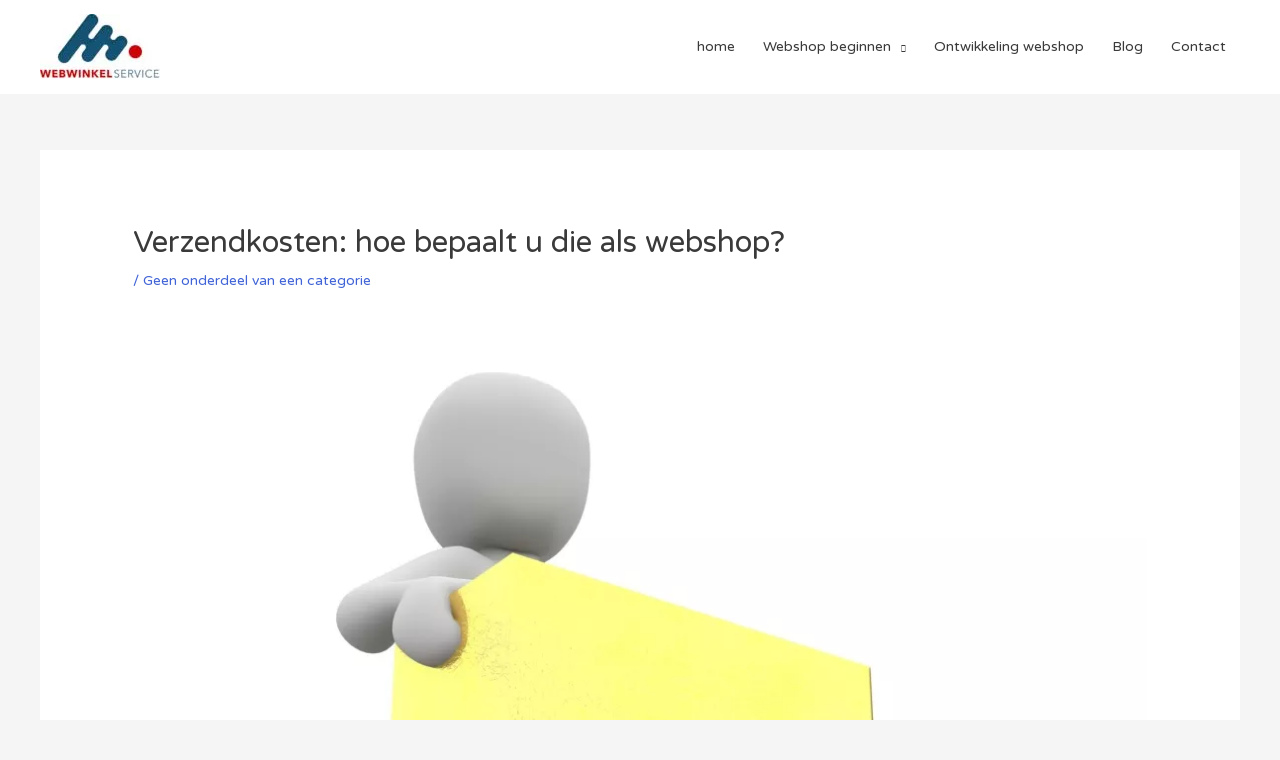

--- FILE ---
content_type: text/html; charset=UTF-8
request_url: https://webwinkelservice.eu/2019/01/02/verzendkosten-hoe-bepaalt-u-die-als-webshop/
body_size: 15752
content:
<!DOCTYPE html>
<html lang="nl">
<head>
<meta charset="UTF-8">
<meta name="viewport" content="width=device-width, initial-scale=1">
	 <link rel="profile" href="https://gmpg.org/xfn/11"> 
	 <title>Verzendkosten: hoe bepaalt u die als webshop? - Webwinkelservice</title>
<meta name='robots' content='max-image-preview:large' />

<!-- This site is optimized with the Yoast SEO Premium plugin v12.9.1 - https://yoast.com/wordpress/plugins/seo/ -->
<meta name="robots" content="max-snippet:-1, max-image-preview:large, max-video-preview:-1"/>
<link rel="canonical" href="https://webwinkelservice.eu/2019/01/02/verzendkosten-hoe-bepaalt-u-die-als-webshop/" />
<meta property="og:locale" content="nl_NL" />
<meta property="og:type" content="article" />
<meta property="og:title" content="Verzendkosten: hoe bepaalt u die als webshop? - Webwinkelservice" />
<meta property="og:description" content="Het bepalen van de verzendkosten die u als webshop in rekening brengt bij de klant is vaak erg lastig. Zeker wanneer u een relatief kleine webwinkel heeft is het behoorlijk lastig om het op te nemen tegen de grote webshops. Deze bieden namelijk steeds vaker gratis verzending aan, terwijl de kleinere webshops dit eenvoudigweg niet &hellip;  Verzendkosten: hoe bepaalt u die als webshop? Lees meer &raquo;" />
<meta property="og:url" content="https://webwinkelservice.eu/2019/01/02/verzendkosten-hoe-bepaalt-u-die-als-webshop/" />
<meta property="og:site_name" content="Webwinkelservice" />
<meta property="article:publisher" content="https://www.facebook.com/Webwinkelservice" />
<meta property="article:section" content="Geen onderdeel van een categorie" />
<meta property="article:published_time" content="2019-01-02T10:15:13+00:00" />
<meta property="article:modified_time" content="2019-01-02T07:20:18+00:00" />
<meta property="og:updated_time" content="2019-01-02T07:20:18+00:00" />
<meta property="og:image" content="https://webwinkelservice.eu/wp-content/uploads/2019/01/packages-1027339_1920.jpg" />
<meta property="og:image:secure_url" content="https://webwinkelservice.eu/wp-content/uploads/2019/01/packages-1027339_1920.jpg" />
<meta property="og:image:width" content="1920" />
<meta property="og:image:height" content="1920" />
<meta name="twitter:card" content="summary_large_image" />
<meta name="twitter:description" content="Het bepalen van de verzendkosten die u als webshop in rekening brengt bij de klant is vaak erg lastig. Zeker wanneer u een relatief kleine webwinkel heeft is het behoorlijk lastig om het op te nemen tegen de grote webshops. Deze bieden namelijk steeds vaker gratis verzending aan, terwijl de kleinere webshops dit eenvoudigweg niet &hellip; Verzendkosten: hoe bepaalt u die als webshop? Lees meer &raquo;" />
<meta name="twitter:title" content="Verzendkosten: hoe bepaalt u die als webshop? - Webwinkelservice" />
<meta name="twitter:image" content="https://webwinkelservice.eu/wp-content/uploads/2019/01/packages-1027339_1920.jpg" />
<script type='application/ld+json' class='yoast-schema-graph yoast-schema-graph--main'>{"@context":"https://schema.org","@graph":[{"@type":"Organization","@id":"https://webwinkelservice.eu/#organization","name":"webwinkelservice","url":"https://webwinkelservice.eu/","sameAs":["https://www.facebook.com/Webwinkelservice","https://www.linkedin.com/company/18904424"],"logo":{"@type":"ImageObject","@id":"https://webwinkelservice.eu/#logo","url":"https://webwinkelservice.eu/wp-content/uploads/2019/08/67792074_2537272676367721_5752399701265612800_n-e1564348455452.jpg","width":120,"height":66,"caption":"webwinkelservice"},"image":{"@id":"https://webwinkelservice.eu/#logo"}},{"@type":"WebSite","@id":"https://webwinkelservice.eu/#website","url":"https://webwinkelservice.eu/","name":"Webwinkelservice","description":"U de winkel wij de webwinkel","publisher":{"@id":"https://webwinkelservice.eu/#organization"},"potentialAction":{"@type":"SearchAction","target":"https://webwinkelservice.eu/?s={search_term_string}","query-input":"required name=search_term_string"}},{"@type":"ImageObject","@id":"https://webwinkelservice.eu/2019/01/02/verzendkosten-hoe-bepaalt-u-die-als-webshop/#primaryimage","url":"https://webwinkelservice.eu/wp-content/uploads/2019/01/packages-1027339_1920.jpg","width":1920,"height":1920},{"@type":"WebPage","@id":"https://webwinkelservice.eu/2019/01/02/verzendkosten-hoe-bepaalt-u-die-als-webshop/#webpage","url":"https://webwinkelservice.eu/2019/01/02/verzendkosten-hoe-bepaalt-u-die-als-webshop/","inLanguage":"nl","name":"Verzendkosten: hoe bepaalt u die als webshop? - Webwinkelservice","isPartOf":{"@id":"https://webwinkelservice.eu/#website"},"primaryImageOfPage":{"@id":"https://webwinkelservice.eu/2019/01/02/verzendkosten-hoe-bepaalt-u-die-als-webshop/#primaryimage"},"datePublished":"2019-01-02T10:15:13+00:00","dateModified":"2019-01-02T07:20:18+00:00"},{"@type":"NewsArticle","@id":"https://webwinkelservice.eu/2019/01/02/verzendkosten-hoe-bepaalt-u-die-als-webshop/#article","isPartOf":{"@id":"https://webwinkelservice.eu/2019/01/02/verzendkosten-hoe-bepaalt-u-die-als-webshop/#webpage"},"author":{"@id":"https://webwinkelservice.eu/#/schema/person/bdc69edae2dc6558c81d5be0d1f6f96d"},"headline":"Verzendkosten: hoe bepaalt u die als webshop?","datePublished":"2019-01-02T10:15:13+00:00","dateModified":"2019-01-02T07:20:18+00:00","commentCount":0,"mainEntityOfPage":{"@id":"https://webwinkelservice.eu/2019/01/02/verzendkosten-hoe-bepaalt-u-die-als-webshop/#webpage"},"publisher":{"@id":"https://webwinkelservice.eu/#organization"},"image":{"@id":"https://webwinkelservice.eu/2019/01/02/verzendkosten-hoe-bepaalt-u-die-als-webshop/#primaryimage"},"articleSection":"Geen onderdeel van een categorie","copyrightYear":"2019","copyrightHolder":{"@id":"https://webwinkelservice.eu/#organization"}},{"@type":["Person"],"@id":"https://webwinkelservice.eu/#/schema/person/bdc69edae2dc6558c81d5be0d1f6f96d","name":"rick van beek","image":{"@type":"ImageObject","@id":"https://webwinkelservice.eu/#authorlogo","url":"https://secure.gravatar.com/avatar/67552066f49d7806edda2330c6873801?s=96&d=mm&r=g","caption":"rick van beek"},"sameAs":[]}]}</script>
<!-- / Yoast SEO Premium plugin. -->

<link rel='dns-prefetch' href='//fonts.googleapis.com' />
<link rel='dns-prefetch' href='//use.fontawesome.com' />
<link rel="alternate" type="application/rss+xml" title="Webwinkelservice &raquo; feed" href="https://webwinkelservice.eu/feed/" />
<link rel="alternate" type="application/rss+xml" title="Webwinkelservice &raquo; reactiesfeed" href="https://webwinkelservice.eu/comments/feed/" />
<link rel="alternate" type="application/rss+xml" title="Webwinkelservice &raquo; Verzendkosten: hoe bepaalt u die als webshop? reactiesfeed" href="https://webwinkelservice.eu/2019/01/02/verzendkosten-hoe-bepaalt-u-die-als-webshop/feed/" />
		<!-- This site uses the Google Analytics by MonsterInsights plugin v8.15 - Using Analytics tracking - https://www.monsterinsights.com/ -->
							<script src="//www.googletagmanager.com/gtag/js?id=UA-16440725-15"  data-cfasync="false" data-wpfc-render="false" async></script>
			<script data-cfasync="false" data-wpfc-render="false">
				var mi_version = '8.15';
				var mi_track_user = true;
				var mi_no_track_reason = '';
				
								var disableStrs = [
															'ga-disable-UA-16440725-15',
									];

				/* Function to detect opted out users */
				function __gtagTrackerIsOptedOut() {
					for (var index = 0; index < disableStrs.length; index++) {
						if (document.cookie.indexOf(disableStrs[index] + '=true') > -1) {
							return true;
						}
					}

					return false;
				}

				/* Disable tracking if the opt-out cookie exists. */
				if (__gtagTrackerIsOptedOut()) {
					for (var index = 0; index < disableStrs.length; index++) {
						window[disableStrs[index]] = true;
					}
				}

				/* Opt-out function */
				function __gtagTrackerOptout() {
					for (var index = 0; index < disableStrs.length; index++) {
						document.cookie = disableStrs[index] + '=true; expires=Thu, 31 Dec 2099 23:59:59 UTC; path=/';
						window[disableStrs[index]] = true;
					}
				}

				if ('undefined' === typeof gaOptout) {
					function gaOptout() {
						__gtagTrackerOptout();
					}
				}
								window.dataLayer = window.dataLayer || [];

				window.MonsterInsightsDualTracker = {
					helpers: {},
					trackers: {},
				};
				if (mi_track_user) {
					function __gtagDataLayer() {
						dataLayer.push(arguments);
					}

					function __gtagTracker(type, name, parameters) {
						if (!parameters) {
							parameters = {};
						}

						if (parameters.send_to) {
							__gtagDataLayer.apply(null, arguments);
							return;
						}

						if (type === 'event') {
							
														parameters.send_to = monsterinsights_frontend.ua;
							__gtagDataLayer(type, name, parameters);
													} else {
							__gtagDataLayer.apply(null, arguments);
						}
					}

					__gtagTracker('js', new Date());
					__gtagTracker('set', {
						'developer_id.dZGIzZG': true,
											});
															__gtagTracker('config', 'UA-16440725-15', {"forceSSL":"true"} );
										window.gtag = __gtagTracker;										(function () {
						/* https://developers.google.com/analytics/devguides/collection/analyticsjs/ */
						/* ga and __gaTracker compatibility shim. */
						var noopfn = function () {
							return null;
						};
						var newtracker = function () {
							return new Tracker();
						};
						var Tracker = function () {
							return null;
						};
						var p = Tracker.prototype;
						p.get = noopfn;
						p.set = noopfn;
						p.send = function () {
							var args = Array.prototype.slice.call(arguments);
							args.unshift('send');
							__gaTracker.apply(null, args);
						};
						var __gaTracker = function () {
							var len = arguments.length;
							if (len === 0) {
								return;
							}
							var f = arguments[len - 1];
							if (typeof f !== 'object' || f === null || typeof f.hitCallback !== 'function') {
								if ('send' === arguments[0]) {
									var hitConverted, hitObject = false, action;
									if ('event' === arguments[1]) {
										if ('undefined' !== typeof arguments[3]) {
											hitObject = {
												'eventAction': arguments[3],
												'eventCategory': arguments[2],
												'eventLabel': arguments[4],
												'value': arguments[5] ? arguments[5] : 1,
											}
										}
									}
									if ('pageview' === arguments[1]) {
										if ('undefined' !== typeof arguments[2]) {
											hitObject = {
												'eventAction': 'page_view',
												'page_path': arguments[2],
											}
										}
									}
									if (typeof arguments[2] === 'object') {
										hitObject = arguments[2];
									}
									if (typeof arguments[5] === 'object') {
										Object.assign(hitObject, arguments[5]);
									}
									if ('undefined' !== typeof arguments[1].hitType) {
										hitObject = arguments[1];
										if ('pageview' === hitObject.hitType) {
											hitObject.eventAction = 'page_view';
										}
									}
									if (hitObject) {
										action = 'timing' === arguments[1].hitType ? 'timing_complete' : hitObject.eventAction;
										hitConverted = mapArgs(hitObject);
										__gtagTracker('event', action, hitConverted);
									}
								}
								return;
							}

							function mapArgs(args) {
								var arg, hit = {};
								var gaMap = {
									'eventCategory': 'event_category',
									'eventAction': 'event_action',
									'eventLabel': 'event_label',
									'eventValue': 'event_value',
									'nonInteraction': 'non_interaction',
									'timingCategory': 'event_category',
									'timingVar': 'name',
									'timingValue': 'value',
									'timingLabel': 'event_label',
									'page': 'page_path',
									'location': 'page_location',
									'title': 'page_title',
								};
								for (arg in args) {
																		if (!(!args.hasOwnProperty(arg) || !gaMap.hasOwnProperty(arg))) {
										hit[gaMap[arg]] = args[arg];
									} else {
										hit[arg] = args[arg];
									}
								}
								return hit;
							}

							try {
								f.hitCallback();
							} catch (ex) {
							}
						};
						__gaTracker.create = newtracker;
						__gaTracker.getByName = newtracker;
						__gaTracker.getAll = function () {
							return [];
						};
						__gaTracker.remove = noopfn;
						__gaTracker.loaded = true;
						window['__gaTracker'] = __gaTracker;
					})();
									} else {
										console.log("");
					(function () {
						function __gtagTracker() {
							return null;
						}

						window['__gtagTracker'] = __gtagTracker;
						window['gtag'] = __gtagTracker;
					})();
									}
			</script>
				<!-- / Google Analytics by MonsterInsights -->
		<script>
window._wpemojiSettings = {"baseUrl":"https:\/\/s.w.org\/images\/core\/emoji\/14.0.0\/72x72\/","ext":".png","svgUrl":"https:\/\/s.w.org\/images\/core\/emoji\/14.0.0\/svg\/","svgExt":".svg","source":{"concatemoji":"https:\/\/webwinkelservice.eu\/wp-includes\/js\/wp-emoji-release.min.js?ver=6.4.2"}};
/*! This file is auto-generated */
!function(i,n){var o,s,e;function c(e){try{var t={supportTests:e,timestamp:(new Date).valueOf()};sessionStorage.setItem(o,JSON.stringify(t))}catch(e){}}function p(e,t,n){e.clearRect(0,0,e.canvas.width,e.canvas.height),e.fillText(t,0,0);var t=new Uint32Array(e.getImageData(0,0,e.canvas.width,e.canvas.height).data),r=(e.clearRect(0,0,e.canvas.width,e.canvas.height),e.fillText(n,0,0),new Uint32Array(e.getImageData(0,0,e.canvas.width,e.canvas.height).data));return t.every(function(e,t){return e===r[t]})}function u(e,t,n){switch(t){case"flag":return n(e,"\ud83c\udff3\ufe0f\u200d\u26a7\ufe0f","\ud83c\udff3\ufe0f\u200b\u26a7\ufe0f")?!1:!n(e,"\ud83c\uddfa\ud83c\uddf3","\ud83c\uddfa\u200b\ud83c\uddf3")&&!n(e,"\ud83c\udff4\udb40\udc67\udb40\udc62\udb40\udc65\udb40\udc6e\udb40\udc67\udb40\udc7f","\ud83c\udff4\u200b\udb40\udc67\u200b\udb40\udc62\u200b\udb40\udc65\u200b\udb40\udc6e\u200b\udb40\udc67\u200b\udb40\udc7f");case"emoji":return!n(e,"\ud83e\udef1\ud83c\udffb\u200d\ud83e\udef2\ud83c\udfff","\ud83e\udef1\ud83c\udffb\u200b\ud83e\udef2\ud83c\udfff")}return!1}function f(e,t,n){var r="undefined"!=typeof WorkerGlobalScope&&self instanceof WorkerGlobalScope?new OffscreenCanvas(300,150):i.createElement("canvas"),a=r.getContext("2d",{willReadFrequently:!0}),o=(a.textBaseline="top",a.font="600 32px Arial",{});return e.forEach(function(e){o[e]=t(a,e,n)}),o}function t(e){var t=i.createElement("script");t.src=e,t.defer=!0,i.head.appendChild(t)}"undefined"!=typeof Promise&&(o="wpEmojiSettingsSupports",s=["flag","emoji"],n.supports={everything:!0,everythingExceptFlag:!0},e=new Promise(function(e){i.addEventListener("DOMContentLoaded",e,{once:!0})}),new Promise(function(t){var n=function(){try{var e=JSON.parse(sessionStorage.getItem(o));if("object"==typeof e&&"number"==typeof e.timestamp&&(new Date).valueOf()<e.timestamp+604800&&"object"==typeof e.supportTests)return e.supportTests}catch(e){}return null}();if(!n){if("undefined"!=typeof Worker&&"undefined"!=typeof OffscreenCanvas&&"undefined"!=typeof URL&&URL.createObjectURL&&"undefined"!=typeof Blob)try{var e="postMessage("+f.toString()+"("+[JSON.stringify(s),u.toString(),p.toString()].join(",")+"));",r=new Blob([e],{type:"text/javascript"}),a=new Worker(URL.createObjectURL(r),{name:"wpTestEmojiSupports"});return void(a.onmessage=function(e){c(n=e.data),a.terminate(),t(n)})}catch(e){}c(n=f(s,u,p))}t(n)}).then(function(e){for(var t in e)n.supports[t]=e[t],n.supports.everything=n.supports.everything&&n.supports[t],"flag"!==t&&(n.supports.everythingExceptFlag=n.supports.everythingExceptFlag&&n.supports[t]);n.supports.everythingExceptFlag=n.supports.everythingExceptFlag&&!n.supports.flag,n.DOMReady=!1,n.readyCallback=function(){n.DOMReady=!0}}).then(function(){return e}).then(function(){var e;n.supports.everything||(n.readyCallback(),(e=n.source||{}).concatemoji?t(e.concatemoji):e.wpemoji&&e.twemoji&&(t(e.twemoji),t(e.wpemoji)))}))}((window,document),window._wpemojiSettings);
</script>
<link rel='stylesheet' id='astra-theme-css-css' href='https://webwinkelservice.eu/wp-content/themes/astra/assets/css/minified/style.min.css?ver=4.1.5' media='all' />
<link crossorigin="anonymous" rel='stylesheet' id='astra-google-fonts-css' href='https://fonts.googleapis.com/css?family=Varela+Round%3A400&#038;display=fallback&#038;ver=4.1.5' media='all' />
<link rel='stylesheet' id='astra-theme-dynamic-css' href='https://webwinkelservice.eu/wp-content/uploads/astra/astra-theme-dynamic-css-post-13291.css?ver=1686480528' media='all' />
<style id='wp-emoji-styles-inline-css'>

	img.wp-smiley, img.emoji {
		display: inline !important;
		border: none !important;
		box-shadow: none !important;
		height: 1em !important;
		width: 1em !important;
		margin: 0 0.07em !important;
		vertical-align: -0.1em !important;
		background: none !important;
		padding: 0 !important;
	}
</style>
<link rel='stylesheet' id='wp-block-library-css' href='https://webwinkelservice.eu/wp-includes/css/dist/block-library/style.min.css?ver=6.4.2' media='all' />
<style id='global-styles-inline-css'>
body{--wp--preset--color--black: #000000;--wp--preset--color--cyan-bluish-gray: #abb8c3;--wp--preset--color--white: #ffffff;--wp--preset--color--pale-pink: #f78da7;--wp--preset--color--vivid-red: #cf2e2e;--wp--preset--color--luminous-vivid-orange: #ff6900;--wp--preset--color--luminous-vivid-amber: #fcb900;--wp--preset--color--light-green-cyan: #7bdcb5;--wp--preset--color--vivid-green-cyan: #00d084;--wp--preset--color--pale-cyan-blue: #8ed1fc;--wp--preset--color--vivid-cyan-blue: #0693e3;--wp--preset--color--vivid-purple: #9b51e0;--wp--preset--color--ast-global-color-0: var(--ast-global-color-0);--wp--preset--color--ast-global-color-1: var(--ast-global-color-1);--wp--preset--color--ast-global-color-2: var(--ast-global-color-2);--wp--preset--color--ast-global-color-3: var(--ast-global-color-3);--wp--preset--color--ast-global-color-4: var(--ast-global-color-4);--wp--preset--color--ast-global-color-5: var(--ast-global-color-5);--wp--preset--color--ast-global-color-6: var(--ast-global-color-6);--wp--preset--color--ast-global-color-7: var(--ast-global-color-7);--wp--preset--color--ast-global-color-8: var(--ast-global-color-8);--wp--preset--gradient--vivid-cyan-blue-to-vivid-purple: linear-gradient(135deg,rgba(6,147,227,1) 0%,rgb(155,81,224) 100%);--wp--preset--gradient--light-green-cyan-to-vivid-green-cyan: linear-gradient(135deg,rgb(122,220,180) 0%,rgb(0,208,130) 100%);--wp--preset--gradient--luminous-vivid-amber-to-luminous-vivid-orange: linear-gradient(135deg,rgba(252,185,0,1) 0%,rgba(255,105,0,1) 100%);--wp--preset--gradient--luminous-vivid-orange-to-vivid-red: linear-gradient(135deg,rgba(255,105,0,1) 0%,rgb(207,46,46) 100%);--wp--preset--gradient--very-light-gray-to-cyan-bluish-gray: linear-gradient(135deg,rgb(238,238,238) 0%,rgb(169,184,195) 100%);--wp--preset--gradient--cool-to-warm-spectrum: linear-gradient(135deg,rgb(74,234,220) 0%,rgb(151,120,209) 20%,rgb(207,42,186) 40%,rgb(238,44,130) 60%,rgb(251,105,98) 80%,rgb(254,248,76) 100%);--wp--preset--gradient--blush-light-purple: linear-gradient(135deg,rgb(255,206,236) 0%,rgb(152,150,240) 100%);--wp--preset--gradient--blush-bordeaux: linear-gradient(135deg,rgb(254,205,165) 0%,rgb(254,45,45) 50%,rgb(107,0,62) 100%);--wp--preset--gradient--luminous-dusk: linear-gradient(135deg,rgb(255,203,112) 0%,rgb(199,81,192) 50%,rgb(65,88,208) 100%);--wp--preset--gradient--pale-ocean: linear-gradient(135deg,rgb(255,245,203) 0%,rgb(182,227,212) 50%,rgb(51,167,181) 100%);--wp--preset--gradient--electric-grass: linear-gradient(135deg,rgb(202,248,128) 0%,rgb(113,206,126) 100%);--wp--preset--gradient--midnight: linear-gradient(135deg,rgb(2,3,129) 0%,rgb(40,116,252) 100%);--wp--preset--font-size--small: 13px;--wp--preset--font-size--medium: 20px;--wp--preset--font-size--large: 36px;--wp--preset--font-size--x-large: 42px;--wp--preset--spacing--20: 0.44rem;--wp--preset--spacing--30: 0.67rem;--wp--preset--spacing--40: 1rem;--wp--preset--spacing--50: 1.5rem;--wp--preset--spacing--60: 2.25rem;--wp--preset--spacing--70: 3.38rem;--wp--preset--spacing--80: 5.06rem;--wp--preset--shadow--natural: 6px 6px 9px rgba(0, 0, 0, 0.2);--wp--preset--shadow--deep: 12px 12px 50px rgba(0, 0, 0, 0.4);--wp--preset--shadow--sharp: 6px 6px 0px rgba(0, 0, 0, 0.2);--wp--preset--shadow--outlined: 6px 6px 0px -3px rgba(255, 255, 255, 1), 6px 6px rgba(0, 0, 0, 1);--wp--preset--shadow--crisp: 6px 6px 0px rgba(0, 0, 0, 1);}body { margin: 0;--wp--style--global--content-size: var(--wp--custom--ast-content-width-size);--wp--style--global--wide-size: var(--wp--custom--ast-wide-width-size); }.wp-site-blocks > .alignleft { float: left; margin-right: 2em; }.wp-site-blocks > .alignright { float: right; margin-left: 2em; }.wp-site-blocks > .aligncenter { justify-content: center; margin-left: auto; margin-right: auto; }:where(.wp-site-blocks) > * { margin-block-start: 24px; margin-block-end: 0; }:where(.wp-site-blocks) > :first-child:first-child { margin-block-start: 0; }:where(.wp-site-blocks) > :last-child:last-child { margin-block-end: 0; }body { --wp--style--block-gap: 24px; }:where(body .is-layout-flow)  > :first-child:first-child{margin-block-start: 0;}:where(body .is-layout-flow)  > :last-child:last-child{margin-block-end: 0;}:where(body .is-layout-flow)  > *{margin-block-start: 24px;margin-block-end: 0;}:where(body .is-layout-constrained)  > :first-child:first-child{margin-block-start: 0;}:where(body .is-layout-constrained)  > :last-child:last-child{margin-block-end: 0;}:where(body .is-layout-constrained)  > *{margin-block-start: 24px;margin-block-end: 0;}:where(body .is-layout-flex) {gap: 24px;}:where(body .is-layout-grid) {gap: 24px;}body .is-layout-flow > .alignleft{float: left;margin-inline-start: 0;margin-inline-end: 2em;}body .is-layout-flow > .alignright{float: right;margin-inline-start: 2em;margin-inline-end: 0;}body .is-layout-flow > .aligncenter{margin-left: auto !important;margin-right: auto !important;}body .is-layout-constrained > .alignleft{float: left;margin-inline-start: 0;margin-inline-end: 2em;}body .is-layout-constrained > .alignright{float: right;margin-inline-start: 2em;margin-inline-end: 0;}body .is-layout-constrained > .aligncenter{margin-left: auto !important;margin-right: auto !important;}body .is-layout-constrained > :where(:not(.alignleft):not(.alignright):not(.alignfull)){max-width: var(--wp--style--global--content-size);margin-left: auto !important;margin-right: auto !important;}body .is-layout-constrained > .alignwide{max-width: var(--wp--style--global--wide-size);}body .is-layout-flex{display: flex;}body .is-layout-flex{flex-wrap: wrap;align-items: center;}body .is-layout-flex > *{margin: 0;}body .is-layout-grid{display: grid;}body .is-layout-grid > *{margin: 0;}body{padding-top: 0px;padding-right: 0px;padding-bottom: 0px;padding-left: 0px;}a:where(:not(.wp-element-button)){text-decoration: none;}.wp-element-button, .wp-block-button__link{background-color: #32373c;border-width: 0;color: #fff;font-family: inherit;font-size: inherit;line-height: inherit;padding: calc(0.667em + 2px) calc(1.333em + 2px);text-decoration: none;}.has-black-color{color: var(--wp--preset--color--black) !important;}.has-cyan-bluish-gray-color{color: var(--wp--preset--color--cyan-bluish-gray) !important;}.has-white-color{color: var(--wp--preset--color--white) !important;}.has-pale-pink-color{color: var(--wp--preset--color--pale-pink) !important;}.has-vivid-red-color{color: var(--wp--preset--color--vivid-red) !important;}.has-luminous-vivid-orange-color{color: var(--wp--preset--color--luminous-vivid-orange) !important;}.has-luminous-vivid-amber-color{color: var(--wp--preset--color--luminous-vivid-amber) !important;}.has-light-green-cyan-color{color: var(--wp--preset--color--light-green-cyan) !important;}.has-vivid-green-cyan-color{color: var(--wp--preset--color--vivid-green-cyan) !important;}.has-pale-cyan-blue-color{color: var(--wp--preset--color--pale-cyan-blue) !important;}.has-vivid-cyan-blue-color{color: var(--wp--preset--color--vivid-cyan-blue) !important;}.has-vivid-purple-color{color: var(--wp--preset--color--vivid-purple) !important;}.has-ast-global-color-0-color{color: var(--wp--preset--color--ast-global-color-0) !important;}.has-ast-global-color-1-color{color: var(--wp--preset--color--ast-global-color-1) !important;}.has-ast-global-color-2-color{color: var(--wp--preset--color--ast-global-color-2) !important;}.has-ast-global-color-3-color{color: var(--wp--preset--color--ast-global-color-3) !important;}.has-ast-global-color-4-color{color: var(--wp--preset--color--ast-global-color-4) !important;}.has-ast-global-color-5-color{color: var(--wp--preset--color--ast-global-color-5) !important;}.has-ast-global-color-6-color{color: var(--wp--preset--color--ast-global-color-6) !important;}.has-ast-global-color-7-color{color: var(--wp--preset--color--ast-global-color-7) !important;}.has-ast-global-color-8-color{color: var(--wp--preset--color--ast-global-color-8) !important;}.has-black-background-color{background-color: var(--wp--preset--color--black) !important;}.has-cyan-bluish-gray-background-color{background-color: var(--wp--preset--color--cyan-bluish-gray) !important;}.has-white-background-color{background-color: var(--wp--preset--color--white) !important;}.has-pale-pink-background-color{background-color: var(--wp--preset--color--pale-pink) !important;}.has-vivid-red-background-color{background-color: var(--wp--preset--color--vivid-red) !important;}.has-luminous-vivid-orange-background-color{background-color: var(--wp--preset--color--luminous-vivid-orange) !important;}.has-luminous-vivid-amber-background-color{background-color: var(--wp--preset--color--luminous-vivid-amber) !important;}.has-light-green-cyan-background-color{background-color: var(--wp--preset--color--light-green-cyan) !important;}.has-vivid-green-cyan-background-color{background-color: var(--wp--preset--color--vivid-green-cyan) !important;}.has-pale-cyan-blue-background-color{background-color: var(--wp--preset--color--pale-cyan-blue) !important;}.has-vivid-cyan-blue-background-color{background-color: var(--wp--preset--color--vivid-cyan-blue) !important;}.has-vivid-purple-background-color{background-color: var(--wp--preset--color--vivid-purple) !important;}.has-ast-global-color-0-background-color{background-color: var(--wp--preset--color--ast-global-color-0) !important;}.has-ast-global-color-1-background-color{background-color: var(--wp--preset--color--ast-global-color-1) !important;}.has-ast-global-color-2-background-color{background-color: var(--wp--preset--color--ast-global-color-2) !important;}.has-ast-global-color-3-background-color{background-color: var(--wp--preset--color--ast-global-color-3) !important;}.has-ast-global-color-4-background-color{background-color: var(--wp--preset--color--ast-global-color-4) !important;}.has-ast-global-color-5-background-color{background-color: var(--wp--preset--color--ast-global-color-5) !important;}.has-ast-global-color-6-background-color{background-color: var(--wp--preset--color--ast-global-color-6) !important;}.has-ast-global-color-7-background-color{background-color: var(--wp--preset--color--ast-global-color-7) !important;}.has-ast-global-color-8-background-color{background-color: var(--wp--preset--color--ast-global-color-8) !important;}.has-black-border-color{border-color: var(--wp--preset--color--black) !important;}.has-cyan-bluish-gray-border-color{border-color: var(--wp--preset--color--cyan-bluish-gray) !important;}.has-white-border-color{border-color: var(--wp--preset--color--white) !important;}.has-pale-pink-border-color{border-color: var(--wp--preset--color--pale-pink) !important;}.has-vivid-red-border-color{border-color: var(--wp--preset--color--vivid-red) !important;}.has-luminous-vivid-orange-border-color{border-color: var(--wp--preset--color--luminous-vivid-orange) !important;}.has-luminous-vivid-amber-border-color{border-color: var(--wp--preset--color--luminous-vivid-amber) !important;}.has-light-green-cyan-border-color{border-color: var(--wp--preset--color--light-green-cyan) !important;}.has-vivid-green-cyan-border-color{border-color: var(--wp--preset--color--vivid-green-cyan) !important;}.has-pale-cyan-blue-border-color{border-color: var(--wp--preset--color--pale-cyan-blue) !important;}.has-vivid-cyan-blue-border-color{border-color: var(--wp--preset--color--vivid-cyan-blue) !important;}.has-vivid-purple-border-color{border-color: var(--wp--preset--color--vivid-purple) !important;}.has-ast-global-color-0-border-color{border-color: var(--wp--preset--color--ast-global-color-0) !important;}.has-ast-global-color-1-border-color{border-color: var(--wp--preset--color--ast-global-color-1) !important;}.has-ast-global-color-2-border-color{border-color: var(--wp--preset--color--ast-global-color-2) !important;}.has-ast-global-color-3-border-color{border-color: var(--wp--preset--color--ast-global-color-3) !important;}.has-ast-global-color-4-border-color{border-color: var(--wp--preset--color--ast-global-color-4) !important;}.has-ast-global-color-5-border-color{border-color: var(--wp--preset--color--ast-global-color-5) !important;}.has-ast-global-color-6-border-color{border-color: var(--wp--preset--color--ast-global-color-6) !important;}.has-ast-global-color-7-border-color{border-color: var(--wp--preset--color--ast-global-color-7) !important;}.has-ast-global-color-8-border-color{border-color: var(--wp--preset--color--ast-global-color-8) !important;}.has-vivid-cyan-blue-to-vivid-purple-gradient-background{background: var(--wp--preset--gradient--vivid-cyan-blue-to-vivid-purple) !important;}.has-light-green-cyan-to-vivid-green-cyan-gradient-background{background: var(--wp--preset--gradient--light-green-cyan-to-vivid-green-cyan) !important;}.has-luminous-vivid-amber-to-luminous-vivid-orange-gradient-background{background: var(--wp--preset--gradient--luminous-vivid-amber-to-luminous-vivid-orange) !important;}.has-luminous-vivid-orange-to-vivid-red-gradient-background{background: var(--wp--preset--gradient--luminous-vivid-orange-to-vivid-red) !important;}.has-very-light-gray-to-cyan-bluish-gray-gradient-background{background: var(--wp--preset--gradient--very-light-gray-to-cyan-bluish-gray) !important;}.has-cool-to-warm-spectrum-gradient-background{background: var(--wp--preset--gradient--cool-to-warm-spectrum) !important;}.has-blush-light-purple-gradient-background{background: var(--wp--preset--gradient--blush-light-purple) !important;}.has-blush-bordeaux-gradient-background{background: var(--wp--preset--gradient--blush-bordeaux) !important;}.has-luminous-dusk-gradient-background{background: var(--wp--preset--gradient--luminous-dusk) !important;}.has-pale-ocean-gradient-background{background: var(--wp--preset--gradient--pale-ocean) !important;}.has-electric-grass-gradient-background{background: var(--wp--preset--gradient--electric-grass) !important;}.has-midnight-gradient-background{background: var(--wp--preset--gradient--midnight) !important;}.has-small-font-size{font-size: var(--wp--preset--font-size--small) !important;}.has-medium-font-size{font-size: var(--wp--preset--font-size--medium) !important;}.has-large-font-size{font-size: var(--wp--preset--font-size--large) !important;}.has-x-large-font-size{font-size: var(--wp--preset--font-size--x-large) !important;}
.wp-block-navigation a:where(:not(.wp-element-button)){color: inherit;}
.wp-block-pullquote{font-size: 1.5em;line-height: 1.6;}
</style>
<link rel='stylesheet' id='dashicons-css' href='https://webwinkelservice.eu/wp-includes/css/dashicons.min.css?ver=6.4.2' media='all' />
<link rel='stylesheet' id='astra-addon-css-css' href='https://webwinkelservice.eu/wp-content/uploads/astra-addon/astra-addon-64845f75d4ab06-82096373.css?ver=4.0.1' media='all' />
<link rel='stylesheet' id='astra-addon-dynamic-css' href='https://webwinkelservice.eu/wp-content/uploads/astra-addon/astra-addon-dynamic-css-post-13291.css?ver=1686480528' media='all' />
<link crossorigin="anonymous" rel='stylesheet' id='font-awesome-official-css' href='https://use.fontawesome.com/releases/v5.12.1/css/all.css' media='all' integrity="sha384-v8BU367qNbs/aIZIxuivaU55N5GPF89WBerHoGA4QTcbUjYiLQtKdrfXnqAcXyTv" crossorigin="anonymous" />
<link crossorigin="anonymous" rel='stylesheet' id='font-awesome-official-v4shim-css' href='https://use.fontawesome.com/releases/v5.12.1/css/v4-shims.css' media='all' integrity="sha384-C8a18+Gvny8XkjAdfto/vjAUdpGuPtl1Ix/K2BgKhFaVO6w4onVVHiEaN9h9XsvX" crossorigin="anonymous" />
<style id='font-awesome-official-v4shim-inline-css'>
@font-face {
font-family: "FontAwesome";
font-display: block;
src: url("https://use.fontawesome.com/releases/v5.12.1/webfonts/fa-brands-400.eot"),
		url("https://use.fontawesome.com/releases/v5.12.1/webfonts/fa-brands-400.eot?#iefix") format("embedded-opentype"),
		url("https://use.fontawesome.com/releases/v5.12.1/webfonts/fa-brands-400.woff2") format("woff2"),
		url("https://use.fontawesome.com/releases/v5.12.1/webfonts/fa-brands-400.woff") format("woff"),
		url("https://use.fontawesome.com/releases/v5.12.1/webfonts/fa-brands-400.ttf") format("truetype"),
		url("https://use.fontawesome.com/releases/v5.12.1/webfonts/fa-brands-400.svg#fontawesome") format("svg");
}

@font-face {
font-family: "FontAwesome";
font-display: block;
src: url("https://use.fontawesome.com/releases/v5.12.1/webfonts/fa-solid-900.eot"),
		url("https://use.fontawesome.com/releases/v5.12.1/webfonts/fa-solid-900.eot?#iefix") format("embedded-opentype"),
		url("https://use.fontawesome.com/releases/v5.12.1/webfonts/fa-solid-900.woff2") format("woff2"),
		url("https://use.fontawesome.com/releases/v5.12.1/webfonts/fa-solid-900.woff") format("woff"),
		url("https://use.fontawesome.com/releases/v5.12.1/webfonts/fa-solid-900.ttf") format("truetype"),
		url("https://use.fontawesome.com/releases/v5.12.1/webfonts/fa-solid-900.svg#fontawesome") format("svg");
}

@font-face {
font-family: "FontAwesome";
font-display: block;
src: url("https://use.fontawesome.com/releases/v5.12.1/webfonts/fa-regular-400.eot"),
		url("https://use.fontawesome.com/releases/v5.12.1/webfonts/fa-regular-400.eot?#iefix") format("embedded-opentype"),
		url("https://use.fontawesome.com/releases/v5.12.1/webfonts/fa-regular-400.woff2") format("woff2"),
		url("https://use.fontawesome.com/releases/v5.12.1/webfonts/fa-regular-400.woff") format("woff"),
		url("https://use.fontawesome.com/releases/v5.12.1/webfonts/fa-regular-400.ttf") format("truetype"),
		url("https://use.fontawesome.com/releases/v5.12.1/webfonts/fa-regular-400.svg#fontawesome") format("svg");
unicode-range: U+F004-F005,U+F007,U+F017,U+F022,U+F024,U+F02E,U+F03E,U+F044,U+F057-F059,U+F06E,U+F070,U+F075,U+F07B-F07C,U+F080,U+F086,U+F089,U+F094,U+F09D,U+F0A0,U+F0A4-F0A7,U+F0C5,U+F0C7-F0C8,U+F0E0,U+F0EB,U+F0F3,U+F0F8,U+F0FE,U+F111,U+F118-F11A,U+F11C,U+F133,U+F144,U+F146,U+F14A,U+F14D-F14E,U+F150-F152,U+F15B-F15C,U+F164-F165,U+F185-F186,U+F191-F192,U+F1AD,U+F1C1-F1C9,U+F1CD,U+F1D8,U+F1E3,U+F1EA,U+F1F6,U+F1F9,U+F20A,U+F247-F249,U+F24D,U+F254-F25B,U+F25D,U+F267,U+F271-F274,U+F279,U+F28B,U+F28D,U+F2B5-F2B6,U+F2B9,U+F2BB,U+F2BD,U+F2C1-F2C2,U+F2D0,U+F2D2,U+F2DC,U+F2ED,U+F328,U+F358-F35B,U+F3A5,U+F3D1,U+F410,U+F4AD;
}
</style>
<!--[if IE]>
<script src="https://webwinkelservice.eu/wp-content/themes/astra/assets/js/minified/flexibility.min.js?ver=4.1.5" id="astra-flexibility-js"></script>
<script id="astra-flexibility-js-after">
flexibility(document.documentElement);
</script>
<![endif]-->
<script src="https://webwinkelservice.eu/wp-content/plugins/google-analytics-for-wordpress/assets/js/frontend-gtag.min.js?ver=8.15" id="monsterinsights-frontend-script-js"></script>
<script data-cfasync="false" data-wpfc-render="false" id='monsterinsights-frontend-script-js-extra'>var monsterinsights_frontend = {"js_events_tracking":"true","download_extensions":"doc,pdf,ppt,zip,xls,docx,pptx,xlsx","inbound_paths":"[]","home_url":"https:\/\/webwinkelservice.eu","hash_tracking":"false","ua":"UA-16440725-15","v4_id":""};</script>
<script src="https://webwinkelservice.eu/wp-includes/js/jquery/jquery.min.js?ver=3.7.1" id="jquery-core-js"></script>
<script src="https://webwinkelservice.eu/wp-includes/js/jquery/jquery-migrate.min.js?ver=3.4.1" id="jquery-migrate-js"></script>
<link rel="https://api.w.org/" href="https://webwinkelservice.eu/wp-json/" /><link rel="alternate" type="application/json" href="https://webwinkelservice.eu/wp-json/wp/v2/posts/13291" /><link rel="EditURI" type="application/rsd+xml" title="RSD" href="https://webwinkelservice.eu/xmlrpc.php?rsd" />
<meta name="generator" content="WordPress 6.4.2" />
<link rel='shortlink' href='https://webwinkelservice.eu/?p=13291' />
<link rel="alternate" type="application/json+oembed" href="https://webwinkelservice.eu/wp-json/oembed/1.0/embed?url=https%3A%2F%2Fwebwinkelservice.eu%2F2019%2F01%2F02%2Fverzendkosten-hoe-bepaalt-u-die-als-webshop%2F" />
<link rel="alternate" type="text/xml+oembed" href="https://webwinkelservice.eu/wp-json/oembed/1.0/embed?url=https%3A%2F%2Fwebwinkelservice.eu%2F2019%2F01%2F02%2Fverzendkosten-hoe-bepaalt-u-die-als-webshop%2F&#038;format=xml" />
<link rel="pingback" href="https://webwinkelservice.eu/xmlrpc.php">
<meta name="generator" content="Elementor 3.13.4; features: a11y_improvements, additional_custom_breakpoints; settings: css_print_method-internal, google_font-enabled, font_display-auto">
<style>.recentcomments a{display:inline !important;padding:0 !important;margin:0 !important;}</style><link rel="amphtml" href="https://webwinkelservice.eu/2019/01/02/verzendkosten-hoe-bepaalt-u-die-als-webshop/amp/">			<style id="wpsp-style-frontend"></style>
			<link rel="icon" href="https://webwinkelservice.eu/wp-content/uploads/2017/12/cropped-webwinkelservice-logo-01-32x32.jpg" sizes="32x32" />
<link rel="icon" href="https://webwinkelservice.eu/wp-content/uploads/2017/12/cropped-webwinkelservice-logo-01-192x192.jpg" sizes="192x192" />
<link rel="apple-touch-icon" href="https://webwinkelservice.eu/wp-content/uploads/2017/12/cropped-webwinkelservice-logo-01-180x180.jpg" />
<meta name="msapplication-TileImage" content="https://webwinkelservice.eu/wp-content/uploads/2017/12/cropped-webwinkelservice-logo-01-270x270.jpg" />
		<style id="wp-custom-css">
			/* You can add your own CSS here. Click the help icon above to learn more. */
		</style>
		</head>

<body data-rsssl=1 itemtype='https://schema.org/Blog' itemscope='itemscope' class="post-template-default single single-post postid-13291 single-format-standard wp-custom-logo wp-schema-pro-2.7.4 ast-desktop ast-separate-container ast-two-container ast-no-sidebar astra-4.1.5 ast-header-custom-item-inside group-blog ast-blog-single-style-1 ast-single-post ast-mobile-inherit-site-logo ast-inherit-site-logo-transparent ast-sticky-main-shrink ast-sticky-header-shrink ast-inherit-site-logo-sticky ast-primary-sticky-enabled ast-normal-title-enabled elementor-default elementor-kit-14339 astra-addon-4.0.1">

<a
	class="skip-link screen-reader-text"
	href="#content"
	role="link"
	title="Ga naar de inhoud">
		Ga naar de inhoud</a>

<div
class="hfeed site" id="page">
			<header
		class="site-header header-main-layout-1 ast-primary-menu-enabled ast-menu-toggle-icon ast-mobile-header-stack ast-above-header-mobile-inline ast-below-header-mobile-inline" id="masthead" itemtype="https://schema.org/WPHeader" itemscope="itemscope" itemid="#masthead"		>
			
<div class="main-header-bar-wrap">
	<div class="main-header-bar">
				<div class="ast-container">

			<div class="ast-flex main-header-container">
				
		<div class="site-branding">
			<div
			class="ast-site-identity" itemtype="https://schema.org/Organization" itemscope="itemscope"			>
				<span class="site-logo-img"><a href="https://webwinkelservice.eu/" class="custom-logo-link" rel="home"><img width="120" height="66" src="https://webwinkelservice.eu/wp-content/uploads/2019/08/67792074_2537272676367721_5752399701265612800_n-e1564348455452.jpg" class="custom-logo" alt="Webwinkelservice" decoding="async" srcset="https://webwinkelservice.eu/wp-content/uploads/2019/08/67792074_2537272676367721_5752399701265612800_n-e1564348455452.jpg 1x, https://webwinkelservice.eu/wp-content/uploads/2019/08/67792074_2537272676367721_5752399701265612800_n-e1564348455452.jpg 2x" /></a></span>			</div>
		</div>

		<!-- .site-branding -->
				<div class="ast-mobile-menu-buttons">

			
					<div class="ast-button-wrap">
			<button type="button" class="menu-toggle main-header-menu-toggle  ast-mobile-menu-buttons-fill "  aria-controls='primary-menu' aria-expanded='false'>
				<span class="screen-reader-text">Hoofdmenu</span>
				<span class="ast-icon icon-menu-bars"><span class="menu-toggle-icon"></span></span>							</button>
		</div>
			
			
		</div>
			<div class="ast-main-header-bar-alignment"><div class="main-header-bar-navigation"><nav class="site-navigation ast-flex-grow-1 navigation-accessibility" id="primary-site-navigation" aria-label="Site navigatie" itemtype="https://schema.org/SiteNavigationElement" itemscope="itemscope"><div class="main-navigation"><ul id="primary-menu" class="main-header-menu ast-menu-shadow ast-nav-menu ast-flex ast-justify-content-flex-end  submenu-with-border"><li id="menu-item-13750" class="menu-item menu-item-type-post_type menu-item-object-page menu-item-home menu-item-13750"><a href="https://webwinkelservice.eu/" class="menu-link">home</a></li>
<li id="menu-item-13753" class="menu-item menu-item-type-post_type menu-item-object-page menu-item-has-children menu-item-13753"><a href="https://webwinkelservice.eu/werkwijze/" class="menu-link">Webshop beginnen</a><button class="ast-menu-toggle" aria-expanded="false"><span class="screen-reader-text">Menu schakelen</span><span class="ast-icon icon-arrow"></span></button>
<ul class="sub-menu">
	<li id="menu-item-13748" class="menu-item menu-item-type-post_type menu-item-object-page menu-item-13748"><a href="https://webwinkelservice.eu/product-fotografie/" class="menu-link">Product fotografie</a></li>
	<li id="menu-item-13749" class="menu-item menu-item-type-post_type menu-item-object-page menu-item-13749"><a href="https://webwinkelservice.eu/klantenservice-uitbesteden/" class="menu-link">Klantenservice</a></li>
	<li id="menu-item-13751" class="menu-item menu-item-type-post_type menu-item-object-page menu-item-13751"><a href="https://webwinkelservice.eu/social-media-uitbesteden/" class="menu-link">Social media uitbesteden</a></li>
</ul>
</li>
<li id="menu-item-13752" class="menu-item menu-item-type-post_type menu-item-object-page menu-item-13752"><a href="https://webwinkelservice.eu/ontwikkeling-webshop/" class="menu-link">Ontwikkeling webshop</a></li>
<li id="menu-item-959" class="menu-item menu-item-type-post_type menu-item-object-page menu-item-959"><a href="https://webwinkelservice.eu/blog/" class="menu-link">Blog</a></li>
<li id="menu-item-724" class="menu-item menu-item-type-post_type menu-item-object-page menu-item-724"><a href="https://webwinkelservice.eu/contact/" class="menu-link">Contact</a></li>
</ul></div></nav></div></div>			</div><!-- Main Header Container -->
		</div><!-- ast-row -->
			</div> <!-- Main Header Bar -->
</div> <!-- Main Header Bar Wrap -->
		</header><!-- #masthead -->
			<div id="content" class="site-content">
		<div class="ast-container">
		

	<div id="primary" class="content-area primary">

		
					<main id="main" class="site-main">
				

<article
class="post-13291 post type-post status-publish format-standard has-post-thumbnail hentry category-geen-onderdeel-van-een-categorie ast-article-single" id="post-13291" itemtype="https://schema.org/CreativeWork" itemscope="itemscope">

	
	
<div class="ast-post-format- single-layout-1">

	
	
		<header class="entry-header ">

			
			<h1 class="entry-title" itemprop="headline">Verzendkosten: hoe bepaalt u die als webshop?</h1><div class="entry-meta"> / <span class="ast-terms-link"><a href="https://webwinkelservice.eu/category/geen-onderdeel-van-een-categorie/">Geen onderdeel van een categorie</a></span></div><div class="post-thumb-img-content post-thumb"><img width="1024" height="1024" src="https://webwinkelservice.eu/wp-content/uploads/2019/01/packages-1027339_1920-1024x1024.jpg" class="attachment-large size-large wp-post-image" alt="" itemprop="image" decoding="async" srcset="https://webwinkelservice.eu/wp-content/uploads/2019/01/packages-1027339_1920-1024x1024.jpg 1024w, https://webwinkelservice.eu/wp-content/uploads/2019/01/packages-1027339_1920-150x150.jpg 150w, https://webwinkelservice.eu/wp-content/uploads/2019/01/packages-1027339_1920-300x300.jpg 300w, https://webwinkelservice.eu/wp-content/uploads/2019/01/packages-1027339_1920-768x768.jpg 768w, https://webwinkelservice.eu/wp-content/uploads/2019/01/packages-1027339_1920-66x66.jpg 66w, https://webwinkelservice.eu/wp-content/uploads/2019/01/packages-1027339_1920-200x200.jpg 200w, https://webwinkelservice.eu/wp-content/uploads/2019/01/packages-1027339_1920-400x400.jpg 400w, https://webwinkelservice.eu/wp-content/uploads/2019/01/packages-1027339_1920-600x600.jpg 600w, https://webwinkelservice.eu/wp-content/uploads/2019/01/packages-1027339_1920-800x800.jpg 800w, https://webwinkelservice.eu/wp-content/uploads/2019/01/packages-1027339_1920-1200x1200.jpg 1200w, https://webwinkelservice.eu/wp-content/uploads/2019/01/packages-1027339_1920.jpg 1920w" sizes="(max-width: 1024px) 100vw, 1024px" /></div>
			
		</header><!-- .entry-header -->

	
	
	<div class="entry-content clear"
	itemprop="text"	>

		
		
<p>Het
bepalen van de verzendkosten die u als webshop in rekening brengt bij
de klant is vaak erg lastig. Zeker wanneer u een relatief kleine
webwinkel heeft is het behoorlijk lastig om het op te nemen tegen de
grote webshops. Deze bieden namelijk steeds vaker gratis verzending
aan, terwijl de kleinere webshops dit eenvoudigweg niet kunnen. Wij
geven u graag een aantal tips voor het bepalen van uw verzendkosten. 
</p>



<p><strong> 1. Hoe zit het met uw winstmarge?</strong></p>



<p>De
winstmarge is het eerste aandachtspunt. Wanneer u een ruime
winstmarge heeft, dan kunt u best lage verzendkosten rekenen. Bij een
grote winstmarge kunt u zelfs gratis verzending aanbieden, zodat u
als webwinkel wat dat betreft niet onder doet voor de grote
webwinkels. Toch hebben veel kleinere webshops vaak een relatief lage
winstmarge en dan moeten er toch verzendkosten in rekening worden
gebracht. In dat geval moet u aandacht besteden aan de conversie. 
</p>



<p><strong> 2. De conversie verandert mee</strong></p>



<p>Wanneer
u relatief weinig winstmarge heeft, en u wilt deze winstmarge
compleet behouden, dan is het nodig om alle verzendkosten door te
berekenen naar uw klanten toe. Hiermee is het risico groter dat de
klanten naar een concurrent gaan, omdat deze slechts een deel van de
verzendkosten doorberekend of zelfs gratis verzendt. In dat geval
heeft u wel de winstmarge volledig te pakken, maar draait u nog geen
winst omdat er geen verkopen zijn. Wanneer u de verzendkosten
verandert, dan verandert de conversie in veel gevallen mee. Ga hier
eens wat mee experimenteren. 
</p>



<p><strong> 3. Kies een vaste strategie voor de verzendkosten</strong></p>



<p>Iedere
webwinkel heeft een eigen strategie voor de verzendkosten. De
‘regels’ worden kenbaar gemaakt aan de klanten. Het is aan u om
te bepalen welke variant het best past bij uw webwinkel. U kunt
besluiten om alle producten gratis te verzenden of om alle
bestellingen boven een bepaald bestelbedrag gratis te verzenden. Het
bedrag van 25 euro is hierin heel gangbaar, maar ook 50 euro komt
vaker voor. Dit is ook afhankelijk van uw producten. U kunt een vast
bedrag voor de verzendkosten rekenen, maar het is ook mogelijk om de
verzendkosten te koppelen aan een bepaalde omvang of een bepaald
gewicht van de bestelling. Uiteindelijk draait het erom dat de
methode goed bij u past en dat de klanten hier ook tevreden over
zijn. 
</p>



<p><strong> Advies bij het opzetten van een shop</strong></p>



<p>Veel
webshopeigenaren vinden het erg lastig om goed te bepalen welke
verzendkosten zij nu in rekening moeten brengen. Waarmee stelt u de
klanten nu tevreden zonder dat u er zelf te veel financieel onder te
lijden heeft? Wat is in uw geval die ‘gulden middenweg’? Wij
denken graag met u mee en kunnen u van het nodige advies voorzien.
Neem gerust eens contact met ons op. 
</p>

		
		
			</div><!-- .entry-content .clear -->
</div>

	
</article><!-- #post-## -->


	        <nav class="navigation post-navigation" role="navigation" aria-label="Berichten">
	                <span class="screen-reader-text">Berichtnavigatie</span>
	                <div class="nav-links"><div class="nav-previous"><a href="https://webwinkelservice.eu/2018/12/31/e-commerce-in-2019-hoe-ziet-de-toekomst-van-e-commerce-eruit/" rel="prev"><span class="ast-left-arrow">&larr;</span> Vorige Bericht</a></div><div class="nav-next"><a href="https://webwinkelservice.eu/2019/01/04/nooit-meer-naar-de-supermarkt-de-opkomst-van-online-boodschappen/" rel="next">Volgende Bericht <span class="ast-right-arrow">&rarr;</span></a></div></div>
	        </nav>			</main><!-- #main -->
			
		
	</div><!-- #primary -->


	</div> <!-- ast-container -->
	</div><!-- #content -->

		<footer
		class="site-footer" id="colophon" itemtype="https://schema.org/WPFooter" itemscope="itemscope" itemid="#colophon"		>

			
			
<div class="footer-adv footer-adv-layout-4">
	<div class="footer-adv-overlay">
		<div class="ast-container">
			<div class="ast-row">
				<div class="ast-col-lg-3 ast-col-md-3 ast-col-sm-12 ast-col-xs-12 footer-adv-widget footer-adv-widget-1" >
					<div id="media_image-1" class="widget widget_media_image"><img width="125" height="30" src="https://webwinkelservice.eu/wp-content/uploads/2019/08/2.png" class="image wp-image-13764  attachment-full size-full" alt="" style="max-width: 100%; height: auto;" decoding="async" loading="lazy" /></div><div id="text-4" class="widget widget_text">			<div class="textwidget"><p>U de winkel, wij de webwinkel.</p>
</div>
		</div><div id="astra-widget-social-profiles-1" class="widget astra-widget-social-profiles">
			<div class="astra-widget-social-profiles-inner clearfix inline circle icon-custom-color">
									<ul>
													<li>
								<a href="https://www.facebook.com/Webwinkelservice/" target="_self" rel="noopener nofollow" aria-label="facebook-f">
										<span class="ast-widget-icon facebook-f">
																							<svg xmlns="http://www.w3.org/2000/svg" viewBox="0 0 264 512" width=15 height=15 ><path d="M76.7 512V283H0v-91h76.7v-71.7C76.7 42.4 124.3 0 193.8 0c33.3 0 61.9 2.5 70.2 3.6V85h-48.2c-37.8 0-45.1 18-45.1 44.3V192H256l-11.7 91h-73.6v229"></path></svg>
																					</span>
																	</a>
							</li>
													<li>
								<a href="https://www.instagram.com/webwinkelservice/" target="_self" rel="noopener nofollow" aria-label="instagram">
										<span class="ast-widget-icon instagram">
																							<svg xmlns="http://www.w3.org/2000/svg" viewBox="0 0 448 512" width=15 height=15 ><path d="M224.1 141c-63.6 0-114.9 51.3-114.9 114.9s51.3 114.9 114.9 114.9S339 319.5 339 255.9 287.7 141 224.1 141zm0 189.6c-41.1 0-74.7-33.5-74.7-74.7s33.5-74.7 74.7-74.7 74.7 33.5 74.7 74.7-33.6 74.7-74.7 74.7zm146.4-194.3c0 14.9-12 26.8-26.8 26.8-14.9 0-26.8-12-26.8-26.8s12-26.8 26.8-26.8 26.8 12 26.8 26.8zm76.1 27.2c-1.7-35.9-9.9-67.7-36.2-93.9-26.2-26.2-58-34.4-93.9-36.2-37-2.1-147.9-2.1-184.9 0-35.8 1.7-67.6 9.9-93.9 36.1s-34.4 58-36.2 93.9c-2.1 37-2.1 147.9 0 184.9 1.7 35.9 9.9 67.7 36.2 93.9s58 34.4 93.9 36.2c37 2.1 147.9 2.1 184.9 0 35.9-1.7 67.7-9.9 93.9-36.2 26.2-26.2 34.4-58 36.2-93.9 2.1-37 2.1-147.8 0-184.8zM398.8 388c-7.8 19.6-22.9 34.7-42.6 42.6-29.5 11.7-99.5 9-132.1 9s-102.7 2.6-132.1-9c-19.6-7.8-34.7-22.9-42.6-42.6-11.7-29.5-9-99.5-9-132.1s-2.6-102.7 9-132.1c7.8-19.6 22.9-34.7 42.6-42.6 29.5-11.7 99.5-9 132.1-9s102.7-2.6 132.1 9c19.6 7.8 34.7 22.9 42.6 42.6 11.7 29.5 9 99.5 9 132.1s2.7 102.7-9 132.1z"></path></svg>
																					</span>
																	</a>
							</li>
													<li>
								<a href="https://www.linkedin.com/company/webwinkelservice/" target="_self" rel="noopener nofollow" aria-label="linkedin-in">
										<span class="ast-widget-icon linkedin-in">
																							<svg xmlns="http://www.w3.org/2000/svg" viewBox="0 0 448.1 512" width=15 height=15 ><path d="M100.3 448H7.4V148.9h92.9V448zM53.8 108.1C24.1 108.1 0 83.5 0 53.8S24.1 0 53.8 0s53.8 24.1 53.8 53.8-24.1 54.3-53.8 54.3zM448 448h-92.7V302.4c0-34.7-.7-79.2-48.3-79.2-48.3 0-55.7 37.7-55.7 76.7V448h-92.8V148.9h89.1v40.8h1.3c12.4-23.5 42.7-48.3 87.9-48.3 94 0 111.3 61.9 111.3 142.3V448h-.1z"></path></svg>
																					</span>
																	</a>
							</li>
											</ul>
							</div>

			</div>				</div>
				<div class="ast-col-lg-3 ast-col-md-3 ast-col-sm-12 ast-col-xs-12 footer-adv-widget footer-adv-widget-2" >
					<div id="text-5" class="widget widget_text"><h2 class="widget-title">Pagina</h2>			<div class="textwidget"></div>
		</div><div id="nav_menu-2" class="widget widget_nav_menu"><nav class="menu-footer-menu-container" aria-label="Menu"><ul id="menu-footer-menu" class="menu"><li id="menu-item-14384" class="menu-item menu-item-type-post_type menu-item-object-page menu-item-14384"><a href="https://webwinkelservice.eu/webshop-beginnen-in-alphen-aan-den-rijn/" class="menu-link">Webshop Beginnen in Alphen aan den rijn</a></li>
<li id="menu-item-14383" class="menu-item menu-item-type-post_type menu-item-object-page menu-item-14383"><a href="https://webwinkelservice.eu/webshop-maken-in-leiden/" class="menu-link">Webshop Maken in Leiden</a></li>
<li id="menu-item-14395" class="menu-item menu-item-type-post_type menu-item-object-page menu-item-14395"><a href="https://webwinkelservice.eu/webshop-starten-in-gouda/" class="menu-link">Webshop Starten in Gouda</a></li>
</ul></nav></div>				</div>
				<div class="ast-col-lg-3 ast-col-md-3 ast-col-sm-12 ast-col-xs-12 footer-adv-widget footer-adv-widget-3" >
					
		<div id="recent-posts-5" class="widget widget_recent_entries">
		<h2 class="widget-title">Recent Posts</h2><nav aria-label="Recent Posts">
		<ul>
											<li>
					<a href="https://webwinkelservice.eu/2020/05/04/explosieve-groei-omzet-webshops-tijdens-coronacrisis/">Explosieve groei omzet webshops tijdens coronacrisis</a>
									</li>
											<li>
					<a href="https://webwinkelservice.eu/2020/04/28/toename-in-uitgaven-nederlanders-bij-europese-webwinkels/">Toename in uitgaven Nederlanders bij Europese webwinkels</a>
									</li>
											<li>
					<a href="https://webwinkelservice.eu/2020/04/17/bezoek-nederlandse-webwinkels-stijgt/">Bezoek Nederlandse webwinkels stijgt</a>
									</li>
											<li>
					<a href="https://webwinkelservice.eu/2020/04/13/restaurants-hebben-maar-een-optie-in-crisis-e-commerce/">Restaurants hebben maar één optie in crisis: e-commerce</a>
									</li>
											<li>
					<a href="https://webwinkelservice.eu/2020/04/03/nederlanders-ontevreden-met-webshops-uit-buitenland/">Nederlanders ontevreden met webshops uit buitenland</a>
									</li>
					</ul>

		</nav></div>				</div>
				<div class="ast-col-lg-3 ast-col-md-3 ast-col-sm-12 ast-col-xs-12 footer-adv-widget footer-adv-widget-4" >
					<div id="text-7" class="widget widget_text"><h2 class="widget-title">Get In Touch</h2>			<div class="textwidget"></div>
		</div><div id="astra-widget-list-icons-3" class="widget astra-widget-list-icons">			<div id="astra-widget-list-icons-wrapper" class="astra-widget-list-icons clearfix">
									<ul class="list-items-wrapper">
													<li>
								<div class="link">
									<a href="#" class="list-item-link" target="_self" rel="noopener nofollow" aria-label="map-marker-alt">
																			<div class="icon">
											<span class="map-marker-alt">
																									<svg xmlns="http://www.w3.org/2000/svg" class="list-icon" fill="#ffffff" width="18" height="18" viewBox="0 0 384 512"><path d="M172.268 501.67C26.97 291.031 0 269.413 0 192 0 85.961 85.961 0 192 0s192 85.961 192 192c0 77.413-26.97 99.031-172.268 309.67-9.535 13.774-29.93 13.773-39.464 0zM192 272c44.183 0 80-35.817 80-80s-35.817-80-80-80-80 35.817-80 80 35.817 80 80 80z"></path></svg>
																							</span>
										</div>
									
									<span class="link-text">Europaplein 10 2408 GX Alphen aan den Rijn</span>

									</a>
								</div>
							</li>
													<li>
								<div class="link">
									<a href="#" class="list-item-link" target="_self" rel="noopener nofollow" aria-label="envelope">
																			<div class="icon">
											<span class="envelope">
																									<svg xmlns="http://www.w3.org/2000/svg" class="list-icon" fill="#ffffff" width="18" height="18" viewBox="0 0 512 512"><path d="M502.3 190.8c3.9-3.1 9.7-.2 9.7 4.7V400c0 26.5-21.5 48-48 48H48c-26.5 0-48-21.5-48-48V195.6c0-5 5.7-7.8 9.7-4.7 22.4 17.4 52.1 39.5 154.1 113.6 21.1 15.4 56.7 47.8 92.2 47.6 35.7.3 72-32.8 92.3-47.6 102-74.1 131.6-96.3 154-113.7zM256 320c23.2.4 56.6-29.2 73.4-41.4 132.7-96.3 142.8-104.7 173.4-128.7 5.8-4.5 9.2-11.5 9.2-18.9v-19c0-26.5-21.5-48-48-48H48C21.5 64 0 85.5 0 112v19c0 7.4 3.4 14.3 9.2 18.9 30.6 23.9 40.7 32.4 173.4 128.7 16.8 12.2 50.2 41.8 73.4 41.4z"></path></svg>
																							</span>
										</div>
									
									<span class="link-text"> hallo@webwinkelservice.eu</span>

									</a>
								</div>
							</li>
													<li>
								<div class="link">
									<a href="#" class="list-item-link" target="_self" rel="noopener nofollow" aria-label="phone">
																			<div class="icon">
											<span class="phone">
																									<svg xmlns="http://www.w3.org/2000/svg" class="list-icon" fill="#ffffff" width="18" height="18" viewBox="0 0 512 512"><path d="M493.4 24.6l-104-24c-11.3-2.6-22.9 3.3-27.5 13.9l-48 112c-4.2 9.8-1.4 21.3 6.9 28l60.6 49.6c-36 76.7-98.9 140.5-177.2 177.2l-49.6-60.6c-6.8-8.3-18.2-11.1-28-6.9l-112 48C3.9 366.5-2 378.1.6 389.4l24 104C27.1 504.2 36.7 512 48 512c256.1 0 464-207.5 464-464 0-11.2-7.7-20.9-18.6-23.4z"></path></svg>
																							</span>
										</div>
									
									<span class="link-text">0649393290</span>

									</a>
								</div>
							</li>
											</ul>
							</div>
			</div>				</div>
			</div><!-- .ast-row -->
		</div><!-- .ast-container -->
	</div><!-- .footer-adv-overlay-->
</div><!-- .ast-theme-footer .footer-adv-layout-4 -->

<div class="ast-small-footer footer-sml-layout-1">
	<div class="ast-footer-overlay">
		<div class="ast-container">
			<div class="ast-small-footer-wrap" >
									<div class="ast-small-footer-section ast-small-footer-section-1" >
						Copyright © 2026 <span class="ast-footer-site-title">Webwinkelservice</span> 					</div>
				
				
			</div><!-- .ast-row .ast-small-footer-wrap -->
		</div><!-- .ast-container -->
	</div><!-- .ast-footer-overlay -->
</div><!-- .ast-small-footer-->

			
		</footer><!-- #colophon -->
			</div><!-- #page -->
<link rel='stylesheet' id='astra-widgets-astra-widget-social-profiles-css' href='https://webwinkelservice.eu/wp-content/plugins/astra-widgets/assets/css/minified/astra-widget-social-profiles.min.css?ver=1.2.12' media='all' />
<style id='astra-widgets-astra-widget-social-profiles-inline-css'>
#astra-widget-social-profiles-1 .astra-widget-social-profiles-inner li .ast-widget-icon svg{fill:#ffffff;}#astra-widget-social-profiles-1 .astra-widget-social-profiles-inner li .ast-widget-icon:hover svg{fill:#ffffff;}#astra-widget-social-profiles-1 .astra-widget-social-profiles-inner.square-outline li .ast-widget-icon, #astra-widget-social-profiles-1 .astra-widget-social-profiles-inner.circle-outline li .ast-widget-icon{background:transparent;border-color:#4064d7;}#astra-widget-social-profiles-1 .astra-widget-social-profiles-inner.square-outline li .ast-widget-icon svg, #astra-widget-social-profiles-1 .astra-widget-social-profiles-inner.circle-outline li .ast-widget-icon svg{background:transparent;fill:#ffffff;}#astra-widget-social-profiles-1 .astra-widget-social-profiles-inner.square .ast-widget-icon, #astra-widget-social-profiles-1 .astra-widget-social-profiles-inner.circle .ast-widget-icon{background:#4064d7;border-color:#4064d7;}#astra-widget-social-profiles-1 .astra-widget-social-profiles-inner.square .ast-widget-icon svg, #astra-widget-social-profiles-1 .astra-widget-social-profiles-inner.circle .ast-widget-icon svg{fill:#ffffff;}#astra-widget-social-profiles-1 .astra-widget-social-profiles-inner.square .ast-widget-icon:hover svg, #astra-widget-social-profiles-1 .astra-widget-social-profiles-inner.circle .ast-widget-icon:hover svg{fill:#ffffff;}#astra-widget-social-profiles-1 .astra-widget-social-profiles-inner.square .ast-widget-icon:hover, #astra-widget-social-profiles-1 .astra-widget-social-profiles-inner.circle .ast-widget-icon:hover{background:#627dd6;border-color:#627dd6;}#astra-widget-social-profiles-1 .astra-widget-social-profiles-inner.square-outline li .ast-widget-icon:hover, #astra-widget-social-profiles-1 .astra-widget-social-profiles-inner.circle-outline li .ast-widget-icon:hover{background:transparent;border-color:#627dd6;}#astra-widget-social-profiles-1 .astra-widget-social-profiles-inner.square-outline li .ast-widget-icon:hover svg, #astra-widget-social-profiles-1 .astra-widget-social-profiles-inner.circle-outline li .ast-widget-icon:hover svg{fill:#ffffff;}#astra-widget-social-profiles-1 .astra-widget-social-profiles-inner li > a .ast-widget-icon{margin-right:px;}#astra-widget-social-profiles-1 .astra-widget-social-profiles-inner.stack li > a {padding-bottom:px;}#astra-widget-social-profiles-1 .astra-widget-social-profiles-inner.inline li > a {padding-right:px;}#astra-widget-social-profiles-1 .astra-widget-social-profiles-inner.inline li:last-child a {padding-right:0;}#astra-widget-social-profiles-1 .astra-widget-social-profiles-inner li:last-child a{margin-right:0;padding-bottom:0;}
</style>
<link rel='stylesheet' id='astra-widgets-astra-widget-list-icons-css' href='https://webwinkelservice.eu/wp-content/plugins/astra-widgets/assets/css/minified/astra-widget-list-icons.min.css?ver=1.2.12' media='all' />
<style id='astra-widgets-astra-widget-list-icons-inline-css'>
#astra-widget-list-icons-3 .astra-widget-list-icons .image img{min-width:18px;}#astra-widget-list-icons-3 .astra-widget-list-icons .icon svg{width:18px;}#astra-widget-list-icons-3 #astra-widget-list-icons-wrapper .list-items-wrapper li:first-child{padding-top:0;padding-bottom:13.5px;}#astra-widget-list-icons-3 #astra-widget-list-icons-wrapper .list-items-wrapper li{padding-top:13.5px;padding-bottom:13.5px;margin-bottom:0;}#astra-widget-list-icons-3 #astra-widget-list-icons-wrapper .list-items-wrapper li:last-child{padding-top:13.5px;padding-bottom:0;}#astra-widget-list-icons-3.astra-widget-list-icons ul li .link-text{margin-left:15px;}#astra-widget-list-icons-3 .list-item-link .icon{width:18px;height:18px;}
</style>
<script id="astra-theme-js-js-extra">
var astra = {"break_point":"921","isRtl":"","is_scroll_to_id":"","is_scroll_to_top":"","is_header_footer_builder_active":""};
</script>
<script src="https://webwinkelservice.eu/wp-content/themes/astra/assets/js/minified/style.min.js?ver=4.1.5" id="astra-theme-js-js"></script>
<script id="astra-addon-js-js-extra">
var astraAddon = {"sticky_active":"1","svgIconClose":"<span class=\"ast-icon icon-close\"><\/span>","header_main_stick":"1","header_above_stick":"0","header_below_stick":"0","stick_header_meta":"","header_main_stick_meta":"","header_above_stick_meta":"","header_below_stick_meta":"","sticky_header_on_devices":"desktop","sticky_header_style":"none","sticky_hide_on_scroll":"0","break_point":"921","tablet_break_point":"768","mobile_break_point":"544","header_main_shrink":"1","header_logo_width":"","responsive_header_logo_width":{"desktop":"","tablet":"","mobile":""},"stick_origin_position":"","site_layout":"","site_content_width":"1240","site_layout_padded_width":"1200","site_layout_box_width":"1200","header_builder_active":"","component_limit":"10","is_header_builder_active":""};
</script>
<script src="https://webwinkelservice.eu/wp-content/uploads/astra-addon/astra-addon-64845f75d5a712-86579750.js?ver=4.0.1" id="astra-addon-js-js"></script>
			<script>
			/(trident|msie)/i.test(navigator.userAgent)&&document.getElementById&&window.addEventListener&&window.addEventListener("hashchange",function(){var t,e=location.hash.substring(1);/^[A-z0-9_-]+$/.test(e)&&(t=document.getElementById(e))&&(/^(?:a|select|input|button|textarea)$/i.test(t.tagName)||(t.tabIndex=-1),t.focus())},!1);
			</script>
						<script type="text/javascript" id="wpsp-script-frontend"></script>
				</body>
</html>

<!-- Page generated by LiteSpeed Cache 5.4 on 2026-01-15 08:18:43 -->